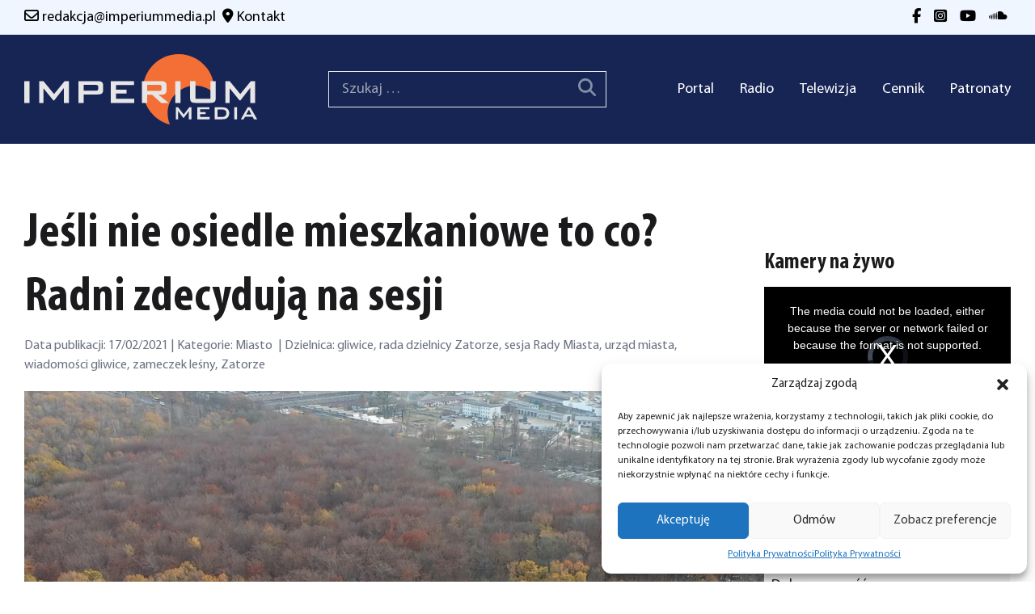

--- FILE ---
content_type: text/html; charset=UTF-8
request_url: https://imperiummedia.pl/wiadomosci-gliwice-nowy-plan-zagospodarowania-przestrzennego-w-rejonie-dawnego-zameczku-lesnego/
body_size: 17455
content:
<!DOCTYPE html>
<html lang="pl-PL">

<head>
    <meta charset="UTF-8">
    <meta name="viewport" content="width=device-width">
    <link rel="profile" href="https://gmpg.org/xfn/11">
    <link rel="pingback" href="https://imperiummedia.pl/xmlrpc.php">

    <meta name='robots' content='index, follow, max-image-preview:large, max-snippet:-1, max-video-preview:-1' />

	<!-- This site is optimized with the Yoast SEO plugin v25.0 - https://yoast.com/wordpress/plugins/seo/ -->
	<title>Jeśli nie osiedle mieszkaniowe to co? Radni zdecydują na sesji - IMPERIUM Media - Radio Telewizja</title>
	<link rel="canonical" href="https://imperiummedia.pl/wiadomosci-gliwice-nowy-plan-zagospodarowania-przestrzennego-w-rejonie-dawnego-zameczku-lesnego/" />
	<meta property="og:locale" content="pl_PL" />
	<meta property="og:type" content="article" />
	<meta property="og:title" content="Jeśli nie osiedle mieszkaniowe to co? Radni zdecydują na sesji - IMPERIUM Media - Radio Telewizja" />
	<meta property="og:description" content="Wprowadzenie nowych zasad zagospodarowania terenu, wymagało stworzenia planu, w którym nie zostały przewidziane wyłącznie budynki mieszkalne. Chodzi o teren w rejonie dawnego Zameczku Leśnego. Celem [&hellip;]" />
	<meta property="og:url" content="https://imperiummedia.pl/wiadomosci-gliwice-nowy-plan-zagospodarowania-przestrzennego-w-rejonie-dawnego-zameczku-lesnego/" />
	<meta property="og:site_name" content="IMPERIUM Media - Radio Telewizja" />
	<meta property="article:publisher" content="https://www.facebook.com/RadioTelewizjaImperium" />
	<meta property="article:published_time" content="2021-02-17T12:11:46+00:00" />
	<meta property="article:modified_time" content="2021-02-17T12:14:07+00:00" />
	<meta property="og:image" content="https://imperiummedia.pl/wp-content/uploads/2021/02/nauczyciele.00_20_19_03.Still001.jpg" />
	<meta property="og:image:width" content="1920" />
	<meta property="og:image:height" content="1080" />
	<meta property="og:image:type" content="image/jpeg" />
	<meta name="author" content="admin-XotUovFc" />
	<meta name="twitter:card" content="summary_large_image" />
	<meta name="twitter:label1" content="Napisane przez" />
	<meta name="twitter:data1" content="admin-XotUovFc" />
	<meta name="twitter:label2" content="Szacowany czas czytania" />
	<meta name="twitter:data2" content="1 minuta" />
	<script type="application/ld+json" class="yoast-schema-graph">{"@context":"https://schema.org","@graph":[{"@type":"Article","@id":"https://imperiummedia.pl/wiadomosci-gliwice-nowy-plan-zagospodarowania-przestrzennego-w-rejonie-dawnego-zameczku-lesnego/#article","isPartOf":{"@id":"https://imperiummedia.pl/wiadomosci-gliwice-nowy-plan-zagospodarowania-przestrzennego-w-rejonie-dawnego-zameczku-lesnego/"},"author":{"name":"admin-XotUovFc","@id":"https://imperiummedia.pl/#/schema/person/ac4924f0428f1a0830fff472dbf491d2"},"headline":"Jeśli nie osiedle mieszkaniowe to co? Radni zdecydują na sesji","datePublished":"2021-02-17T12:11:46+00:00","dateModified":"2021-02-17T12:14:07+00:00","mainEntityOfPage":{"@id":"https://imperiummedia.pl/wiadomosci-gliwice-nowy-plan-zagospodarowania-przestrzennego-w-rejonie-dawnego-zameczku-lesnego/"},"wordCount":138,"publisher":{"@id":"https://imperiummedia.pl/#organization"},"image":{"@id":"https://imperiummedia.pl/wiadomosci-gliwice-nowy-plan-zagospodarowania-przestrzennego-w-rejonie-dawnego-zameczku-lesnego/#primaryimage"},"thumbnailUrl":"https://imperiummedia.pl/wp-content/uploads/2021/02/nauczyciele.00_20_19_03.Still001.jpg","keywords":["gliwice","rada dzielnicy Zatorze","sesja Rady Miasta","urząd miasta","wiadomości gliwice","zameczek leśny","Zatorze"],"articleSection":["Miasto"],"inLanguage":"pl-PL"},{"@type":"WebPage","@id":"https://imperiummedia.pl/wiadomosci-gliwice-nowy-plan-zagospodarowania-przestrzennego-w-rejonie-dawnego-zameczku-lesnego/","url":"https://imperiummedia.pl/wiadomosci-gliwice-nowy-plan-zagospodarowania-przestrzennego-w-rejonie-dawnego-zameczku-lesnego/","name":"Jeśli nie osiedle mieszkaniowe to co? Radni zdecydują na sesji - IMPERIUM Media - Radio Telewizja","isPartOf":{"@id":"https://imperiummedia.pl/#website"},"primaryImageOfPage":{"@id":"https://imperiummedia.pl/wiadomosci-gliwice-nowy-plan-zagospodarowania-przestrzennego-w-rejonie-dawnego-zameczku-lesnego/#primaryimage"},"image":{"@id":"https://imperiummedia.pl/wiadomosci-gliwice-nowy-plan-zagospodarowania-przestrzennego-w-rejonie-dawnego-zameczku-lesnego/#primaryimage"},"thumbnailUrl":"https://imperiummedia.pl/wp-content/uploads/2021/02/nauczyciele.00_20_19_03.Still001.jpg","datePublished":"2021-02-17T12:11:46+00:00","dateModified":"2021-02-17T12:14:07+00:00","breadcrumb":{"@id":"https://imperiummedia.pl/wiadomosci-gliwice-nowy-plan-zagospodarowania-przestrzennego-w-rejonie-dawnego-zameczku-lesnego/#breadcrumb"},"inLanguage":"pl-PL","potentialAction":[{"@type":"ReadAction","target":["https://imperiummedia.pl/wiadomosci-gliwice-nowy-plan-zagospodarowania-przestrzennego-w-rejonie-dawnego-zameczku-lesnego/"]}]},{"@type":"ImageObject","inLanguage":"pl-PL","@id":"https://imperiummedia.pl/wiadomosci-gliwice-nowy-plan-zagospodarowania-przestrzennego-w-rejonie-dawnego-zameczku-lesnego/#primaryimage","url":"https://imperiummedia.pl/wp-content/uploads/2021/02/nauczyciele.00_20_19_03.Still001.jpg","contentUrl":"https://imperiummedia.pl/wp-content/uploads/2021/02/nauczyciele.00_20_19_03.Still001.jpg","width":1920,"height":1080},{"@type":"BreadcrumbList","@id":"https://imperiummedia.pl/wiadomosci-gliwice-nowy-plan-zagospodarowania-przestrzennego-w-rejonie-dawnego-zameczku-lesnego/#breadcrumb","itemListElement":[{"@type":"ListItem","position":1,"name":"Strona główna","item":"https://imperiummedia.pl/"},{"@type":"ListItem","position":2,"name":"Portal","item":"https://imperiummedia.pl/portal/"},{"@type":"ListItem","position":3,"name":"Jeśli nie osiedle mieszkaniowe to co? Radni zdecydują na sesji"}]},{"@type":"WebSite","@id":"https://imperiummedia.pl/#website","url":"https://imperiummedia.pl/","name":"IMPERIUM Media - Radio Telewizja","description":"Radio i Telewizja IMPERIUM","publisher":{"@id":"https://imperiummedia.pl/#organization"},"potentialAction":[{"@type":"SearchAction","target":{"@type":"EntryPoint","urlTemplate":"https://imperiummedia.pl/?s={search_term_string}"},"query-input":{"@type":"PropertyValueSpecification","valueRequired":true,"valueName":"search_term_string"}}],"inLanguage":"pl-PL"},{"@type":"Organization","@id":"https://imperiummedia.pl/#organization","name":"IMPERIUM Media - Radio Telewizja","url":"https://imperiummedia.pl/","logo":{"@type":"ImageObject","inLanguage":"pl-PL","@id":"https://imperiummedia.pl/#/schema/logo/image/","url":"https://imperiummedia.pl/wp-content/uploads/2022/10/logo_media-1.png","contentUrl":"https://imperiummedia.pl/wp-content/uploads/2022/10/logo_media-1.png","width":1000,"height":304,"caption":"IMPERIUM Media - Radio Telewizja"},"image":{"@id":"https://imperiummedia.pl/#/schema/logo/image/"},"sameAs":["https://www.facebook.com/RadioTelewizjaImperium"]},{"@type":"Person","@id":"https://imperiummedia.pl/#/schema/person/ac4924f0428f1a0830fff472dbf491d2","name":"admin-XotUovFc","sameAs":["https://imperiummedia.pl"],"url":"https://imperiummedia.pl/author/admin-xotuovfc/"}]}</script>
	<!-- / Yoast SEO plugin. -->


<link rel="alternate" type="application/rss+xml" title="IMPERIUM Media - Radio Telewizja &raquo; Jeśli nie osiedle mieszkaniowe to co? Radni zdecydują na sesji Kanał z komentarzami" href="https://imperiummedia.pl/wiadomosci-gliwice-nowy-plan-zagospodarowania-przestrzennego-w-rejonie-dawnego-zameczku-lesnego/feed/" />
<link rel="alternate" title="oEmbed (JSON)" type="application/json+oembed" href="https://imperiummedia.pl/wp-json/oembed/1.0/embed?url=https%3A%2F%2Fimperiummedia.pl%2Fwiadomosci-gliwice-nowy-plan-zagospodarowania-przestrzennego-w-rejonie-dawnego-zameczku-lesnego%2F" />
<link rel="alternate" title="oEmbed (XML)" type="text/xml+oembed" href="https://imperiummedia.pl/wp-json/oembed/1.0/embed?url=https%3A%2F%2Fimperiummedia.pl%2Fwiadomosci-gliwice-nowy-plan-zagospodarowania-przestrzennego-w-rejonie-dawnego-zameczku-lesnego%2F&#038;format=xml" />
<style id='wp-img-auto-sizes-contain-inline-css' type='text/css'>
img:is([sizes=auto i],[sizes^="auto," i]){contain-intrinsic-size:3000px 1500px}
/*# sourceURL=wp-img-auto-sizes-contain-inline-css */
</style>

<style id='wp-emoji-styles-inline-css' type='text/css'>

	img.wp-smiley, img.emoji {
		display: inline !important;
		border: none !important;
		box-shadow: none !important;
		height: 1em !important;
		width: 1em !important;
		margin: 0 0.07em !important;
		vertical-align: -0.1em !important;
		background: none !important;
		padding: 0 !important;
	}
/*# sourceURL=wp-emoji-styles-inline-css */
</style>
<link rel='stylesheet' id='wp-block-library-css' href='https://imperiummedia.pl/wp-includes/css/dist/block-library/style.min.css?ver=6.9' type='text/css' media='all' />
<style id='global-styles-inline-css' type='text/css'>
:root{--wp--preset--aspect-ratio--square: 1;--wp--preset--aspect-ratio--4-3: 4/3;--wp--preset--aspect-ratio--3-4: 3/4;--wp--preset--aspect-ratio--3-2: 3/2;--wp--preset--aspect-ratio--2-3: 2/3;--wp--preset--aspect-ratio--16-9: 16/9;--wp--preset--aspect-ratio--9-16: 9/16;--wp--preset--color--black: #000000;--wp--preset--color--cyan-bluish-gray: #abb8c3;--wp--preset--color--white: #ffffff;--wp--preset--color--pale-pink: #f78da7;--wp--preset--color--vivid-red: #cf2e2e;--wp--preset--color--luminous-vivid-orange: #ff6900;--wp--preset--color--luminous-vivid-amber: #fcb900;--wp--preset--color--light-green-cyan: #7bdcb5;--wp--preset--color--vivid-green-cyan: #00d084;--wp--preset--color--pale-cyan-blue: #8ed1fc;--wp--preset--color--vivid-cyan-blue: #0693e3;--wp--preset--color--vivid-purple: #9b51e0;--wp--preset--color--black-brand: #1b1b1d;--wp--preset--color--orange-brand: #e15d1b;--wp--preset--gradient--vivid-cyan-blue-to-vivid-purple: linear-gradient(135deg,rgb(6,147,227) 0%,rgb(155,81,224) 100%);--wp--preset--gradient--light-green-cyan-to-vivid-green-cyan: linear-gradient(135deg,rgb(122,220,180) 0%,rgb(0,208,130) 100%);--wp--preset--gradient--luminous-vivid-amber-to-luminous-vivid-orange: linear-gradient(135deg,rgb(252,185,0) 0%,rgb(255,105,0) 100%);--wp--preset--gradient--luminous-vivid-orange-to-vivid-red: linear-gradient(135deg,rgb(255,105,0) 0%,rgb(207,46,46) 100%);--wp--preset--gradient--very-light-gray-to-cyan-bluish-gray: linear-gradient(135deg,rgb(238,238,238) 0%,rgb(169,184,195) 100%);--wp--preset--gradient--cool-to-warm-spectrum: linear-gradient(135deg,rgb(74,234,220) 0%,rgb(151,120,209) 20%,rgb(207,42,186) 40%,rgb(238,44,130) 60%,rgb(251,105,98) 80%,rgb(254,248,76) 100%);--wp--preset--gradient--blush-light-purple: linear-gradient(135deg,rgb(255,206,236) 0%,rgb(152,150,240) 100%);--wp--preset--gradient--blush-bordeaux: linear-gradient(135deg,rgb(254,205,165) 0%,rgb(254,45,45) 50%,rgb(107,0,62) 100%);--wp--preset--gradient--luminous-dusk: linear-gradient(135deg,rgb(255,203,112) 0%,rgb(199,81,192) 50%,rgb(65,88,208) 100%);--wp--preset--gradient--pale-ocean: linear-gradient(135deg,rgb(255,245,203) 0%,rgb(182,227,212) 50%,rgb(51,167,181) 100%);--wp--preset--gradient--electric-grass: linear-gradient(135deg,rgb(202,248,128) 0%,rgb(113,206,126) 100%);--wp--preset--gradient--midnight: linear-gradient(135deg,rgb(2,3,129) 0%,rgb(40,116,252) 100%);--wp--preset--font-size--small: 0.875rem;--wp--preset--font-size--medium: 20px;--wp--preset--font-size--large: 1.75rem;--wp--preset--font-size--x-large: 42px;--wp--preset--font-size--regular: 1.5rem;--wp--preset--font-size--xl: 2.25rem;--wp--preset--font-size--xxl: 2.4rem;--wp--preset--font-size--xxxl: 3.8rem;--wp--preset--spacing--20: 0.44rem;--wp--preset--spacing--30: 0.67rem;--wp--preset--spacing--40: 1rem;--wp--preset--spacing--50: 1.5rem;--wp--preset--spacing--60: 2.25rem;--wp--preset--spacing--70: 3.38rem;--wp--preset--spacing--80: 5.06rem;--wp--preset--shadow--natural: 6px 6px 9px rgba(0, 0, 0, 0.2);--wp--preset--shadow--deep: 12px 12px 50px rgba(0, 0, 0, 0.4);--wp--preset--shadow--sharp: 6px 6px 0px rgba(0, 0, 0, 0.2);--wp--preset--shadow--outlined: 6px 6px 0px -3px rgb(255, 255, 255), 6px 6px rgb(0, 0, 0);--wp--preset--shadow--crisp: 6px 6px 0px rgb(0, 0, 0);}:root { --wp--style--global--content-size: 1025px;--wp--style--global--wide-size: 1280px; }:where(body) { margin: 0; }.wp-site-blocks > .alignleft { float: left; margin-right: 2em; }.wp-site-blocks > .alignright { float: right; margin-left: 2em; }.wp-site-blocks > .aligncenter { justify-content: center; margin-left: auto; margin-right: auto; }:where(.is-layout-flex){gap: 0.5em;}:where(.is-layout-grid){gap: 0.5em;}.is-layout-flow > .alignleft{float: left;margin-inline-start: 0;margin-inline-end: 2em;}.is-layout-flow > .alignright{float: right;margin-inline-start: 2em;margin-inline-end: 0;}.is-layout-flow > .aligncenter{margin-left: auto !important;margin-right: auto !important;}.is-layout-constrained > .alignleft{float: left;margin-inline-start: 0;margin-inline-end: 2em;}.is-layout-constrained > .alignright{float: right;margin-inline-start: 2em;margin-inline-end: 0;}.is-layout-constrained > .aligncenter{margin-left: auto !important;margin-right: auto !important;}.is-layout-constrained > :where(:not(.alignleft):not(.alignright):not(.alignfull)){max-width: var(--wp--style--global--content-size);margin-left: auto !important;margin-right: auto !important;}.is-layout-constrained > .alignwide{max-width: var(--wp--style--global--wide-size);}body .is-layout-flex{display: flex;}.is-layout-flex{flex-wrap: wrap;align-items: center;}.is-layout-flex > :is(*, div){margin: 0;}body .is-layout-grid{display: grid;}.is-layout-grid > :is(*, div){margin: 0;}body{padding-top: 0px;padding-right: 0px;padding-bottom: 0px;padding-left: 0px;}a:where(:not(.wp-element-button)){text-decoration: underline;}:root :where(.wp-element-button, .wp-block-button__link){background-color: #32373c;border-width: 0;color: #fff;font-family: inherit;font-size: inherit;font-style: inherit;font-weight: inherit;letter-spacing: inherit;line-height: inherit;padding-top: calc(0.667em + 2px);padding-right: calc(1.333em + 2px);padding-bottom: calc(0.667em + 2px);padding-left: calc(1.333em + 2px);text-decoration: none;text-transform: inherit;}.has-black-color{color: var(--wp--preset--color--black) !important;}.has-cyan-bluish-gray-color{color: var(--wp--preset--color--cyan-bluish-gray) !important;}.has-white-color{color: var(--wp--preset--color--white) !important;}.has-pale-pink-color{color: var(--wp--preset--color--pale-pink) !important;}.has-vivid-red-color{color: var(--wp--preset--color--vivid-red) !important;}.has-luminous-vivid-orange-color{color: var(--wp--preset--color--luminous-vivid-orange) !important;}.has-luminous-vivid-amber-color{color: var(--wp--preset--color--luminous-vivid-amber) !important;}.has-light-green-cyan-color{color: var(--wp--preset--color--light-green-cyan) !important;}.has-vivid-green-cyan-color{color: var(--wp--preset--color--vivid-green-cyan) !important;}.has-pale-cyan-blue-color{color: var(--wp--preset--color--pale-cyan-blue) !important;}.has-vivid-cyan-blue-color{color: var(--wp--preset--color--vivid-cyan-blue) !important;}.has-vivid-purple-color{color: var(--wp--preset--color--vivid-purple) !important;}.has-black-brand-color{color: var(--wp--preset--color--black-brand) !important;}.has-orange-brand-color{color: var(--wp--preset--color--orange-brand) !important;}.has-black-background-color{background-color: var(--wp--preset--color--black) !important;}.has-cyan-bluish-gray-background-color{background-color: var(--wp--preset--color--cyan-bluish-gray) !important;}.has-white-background-color{background-color: var(--wp--preset--color--white) !important;}.has-pale-pink-background-color{background-color: var(--wp--preset--color--pale-pink) !important;}.has-vivid-red-background-color{background-color: var(--wp--preset--color--vivid-red) !important;}.has-luminous-vivid-orange-background-color{background-color: var(--wp--preset--color--luminous-vivid-orange) !important;}.has-luminous-vivid-amber-background-color{background-color: var(--wp--preset--color--luminous-vivid-amber) !important;}.has-light-green-cyan-background-color{background-color: var(--wp--preset--color--light-green-cyan) !important;}.has-vivid-green-cyan-background-color{background-color: var(--wp--preset--color--vivid-green-cyan) !important;}.has-pale-cyan-blue-background-color{background-color: var(--wp--preset--color--pale-cyan-blue) !important;}.has-vivid-cyan-blue-background-color{background-color: var(--wp--preset--color--vivid-cyan-blue) !important;}.has-vivid-purple-background-color{background-color: var(--wp--preset--color--vivid-purple) !important;}.has-black-brand-background-color{background-color: var(--wp--preset--color--black-brand) !important;}.has-orange-brand-background-color{background-color: var(--wp--preset--color--orange-brand) !important;}.has-black-border-color{border-color: var(--wp--preset--color--black) !important;}.has-cyan-bluish-gray-border-color{border-color: var(--wp--preset--color--cyan-bluish-gray) !important;}.has-white-border-color{border-color: var(--wp--preset--color--white) !important;}.has-pale-pink-border-color{border-color: var(--wp--preset--color--pale-pink) !important;}.has-vivid-red-border-color{border-color: var(--wp--preset--color--vivid-red) !important;}.has-luminous-vivid-orange-border-color{border-color: var(--wp--preset--color--luminous-vivid-orange) !important;}.has-luminous-vivid-amber-border-color{border-color: var(--wp--preset--color--luminous-vivid-amber) !important;}.has-light-green-cyan-border-color{border-color: var(--wp--preset--color--light-green-cyan) !important;}.has-vivid-green-cyan-border-color{border-color: var(--wp--preset--color--vivid-green-cyan) !important;}.has-pale-cyan-blue-border-color{border-color: var(--wp--preset--color--pale-cyan-blue) !important;}.has-vivid-cyan-blue-border-color{border-color: var(--wp--preset--color--vivid-cyan-blue) !important;}.has-vivid-purple-border-color{border-color: var(--wp--preset--color--vivid-purple) !important;}.has-black-brand-border-color{border-color: var(--wp--preset--color--black-brand) !important;}.has-orange-brand-border-color{border-color: var(--wp--preset--color--orange-brand) !important;}.has-vivid-cyan-blue-to-vivid-purple-gradient-background{background: var(--wp--preset--gradient--vivid-cyan-blue-to-vivid-purple) !important;}.has-light-green-cyan-to-vivid-green-cyan-gradient-background{background: var(--wp--preset--gradient--light-green-cyan-to-vivid-green-cyan) !important;}.has-luminous-vivid-amber-to-luminous-vivid-orange-gradient-background{background: var(--wp--preset--gradient--luminous-vivid-amber-to-luminous-vivid-orange) !important;}.has-luminous-vivid-orange-to-vivid-red-gradient-background{background: var(--wp--preset--gradient--luminous-vivid-orange-to-vivid-red) !important;}.has-very-light-gray-to-cyan-bluish-gray-gradient-background{background: var(--wp--preset--gradient--very-light-gray-to-cyan-bluish-gray) !important;}.has-cool-to-warm-spectrum-gradient-background{background: var(--wp--preset--gradient--cool-to-warm-spectrum) !important;}.has-blush-light-purple-gradient-background{background: var(--wp--preset--gradient--blush-light-purple) !important;}.has-blush-bordeaux-gradient-background{background: var(--wp--preset--gradient--blush-bordeaux) !important;}.has-luminous-dusk-gradient-background{background: var(--wp--preset--gradient--luminous-dusk) !important;}.has-pale-ocean-gradient-background{background: var(--wp--preset--gradient--pale-ocean) !important;}.has-electric-grass-gradient-background{background: var(--wp--preset--gradient--electric-grass) !important;}.has-midnight-gradient-background{background: var(--wp--preset--gradient--midnight) !important;}.has-small-font-size{font-size: var(--wp--preset--font-size--small) !important;}.has-medium-font-size{font-size: var(--wp--preset--font-size--medium) !important;}.has-large-font-size{font-size: var(--wp--preset--font-size--large) !important;}.has-x-large-font-size{font-size: var(--wp--preset--font-size--x-large) !important;}.has-regular-font-size{font-size: var(--wp--preset--font-size--regular) !important;}.has-xl-font-size{font-size: var(--wp--preset--font-size--xl) !important;}.has-xxl-font-size{font-size: var(--wp--preset--font-size--xxl) !important;}.has-xxxl-font-size{font-size: var(--wp--preset--font-size--xxxl) !important;}
/*# sourceURL=global-styles-inline-css */
</style>

<link rel='stylesheet' id='cmplz-general-css' href='https://imperiummedia.pl/wp-content/plugins/complianz-gdpr/assets/css/cookieblocker.min.css?ver=1746551580' type='text/css' media='all' />
<link rel='stylesheet' id='imperiummedia-css' href='https://imperiummedia.pl/wp-content/themes/imperium-media/css/app.css?ver=1.6.5' type='text/css' media='all' />
<link rel='stylesheet' id='owl-carousel-css' href='https://imperiummedia.pl/wp-content/themes/imperium-media/css/owl.carousel.min.css?ver=1.6.5' type='text/css' media='all' />
<link rel='stylesheet' id='fancybox-css' href='https://imperiummedia.pl/wp-content/plugins/easy-fancybox/fancybox/1.5.4/jquery.fancybox.min.css?ver=6.9' type='text/css' media='screen' />
<style id='fancybox-inline-css' type='text/css'>
#fancybox-content{border-color:#ffffff;}#fancybox-title,#fancybox-title-float-main{color:#fff}
/*# sourceURL=fancybox-inline-css */
</style>
<link rel='stylesheet' id='wp-block-paragraph-css' href='https://imperiummedia.pl/wp-includes/blocks/paragraph/style.min.css?ver=6.9' type='text/css' media='all' />
<link rel='stylesheet' id='wp-block-quote-css' href='https://imperiummedia.pl/wp-includes/blocks/quote/style.min.css?ver=6.9' type='text/css' media='all' />
<link rel='stylesheet' id='wp-block-quote-theme-css' href='https://imperiummedia.pl/wp-includes/blocks/quote/theme.min.css?ver=6.9' type='text/css' media='all' />
<link rel='stylesheet' id='wp-block-heading-css' href='https://imperiummedia.pl/wp-includes/blocks/heading/style.min.css?ver=6.9' type='text/css' media='all' />
<script type="text/javascript" src="https://imperiummedia.pl/wp-includes/js/jquery/jquery.min.js?ver=3.7.1" id="jquery-core-js"></script>
<script type="text/javascript" src="https://imperiummedia.pl/wp-includes/js/jquery/jquery-migrate.min.js?ver=3.4.1" id="jquery-migrate-js"></script>
<script type="text/javascript" src="https://imperiummedia.pl/wp-content/themes/imperium-media/js/owl.carousel.min.js?ver=1.6.5" id="owl-carousel-js"></script>
<script type="text/javascript" id="imperiummedia-js-extra">
/* <![CDATA[ */
var lux_ajax_object = {"ajax_url":"https://imperiummedia.pl/wp-admin/admin-ajax.php","site_url":"https://imperiummedia.pl","nonce":"ce4e794930"};
//# sourceURL=imperiummedia-js-extra
/* ]]> */
</script>
<script type="text/javascript" src="https://imperiummedia.pl/wp-content/themes/imperium-media/js/app.js?ver=1.6.5" id="imperiummedia-js"></script>
<link rel="https://api.w.org/" href="https://imperiummedia.pl/wp-json/" /><link rel="alternate" title="JSON" type="application/json" href="https://imperiummedia.pl/wp-json/wp/v2/posts/40340" /><link rel="EditURI" type="application/rsd+xml" title="RSD" href="https://imperiummedia.pl/xmlrpc.php?rsd" />
<meta name="generator" content="WordPress 6.9" />
<link rel='shortlink' href='https://imperiummedia.pl/?p=40340' />
<link rel="stylesheet" href="https://cdnjs.cloudflare.com/ajax/libs/video.js/8.0.2/video-js.min.css" integrity="sha512-vkNm+5dH5Ni0XrEMSH75HihdVlK8JuMRXtjA/40w+1UBOxnRKwrYyeIfylt2d7EK+z8uw5BLA4biVJ9War7SRg==" crossorigin="anonymous" referrerpolicy="no-referrer" />
<script src="https://cdnjs.cloudflare.com/ajax/libs/video.js/7.21.1/video.min.js" integrity="sha512-MVBrInWdHaDQQNrDEmZ0qZnuclTBAwIJn8Id9eEzZibAHaWjeAF8TEM3RcJ09eGjWgPq8Ud+42wegsir8usLeg==" crossorigin="anonymous" referrerpolicy="no-referrer"></script>
<script>
const ip4ToInt = ip =>
  ip.split('.').reduce((int, oct) => (int << 8) + parseInt(oct, 10), 0) >>> 0;

const isIp4InCidr = ip => cidr => {
  const [range, bits = 32] = cidr.split('/');
  const mask = ~(2 ** (32 - bits) - 1);
  return (ip4ToInt(ip) & mask) === (ip4ToInt(range) & mask);
};

const isIp4InCidrs = (ip, cidrs) => cidrs.some(isIp4InCidr(ip));

function disable(){
  jQuery.getJSON('https://api.ipify.org?format=jsonp&callback=?', function(data) {
    myIP = data["ip"];
    if (!isIp4InCidrs(myIP, ['91.193.208.0/22', '178.16.96.0/20'])){
      var player = videojs('kronika');
      if (player) {
        document.getElementById("player-overlay").style.display = "flex";
        player.src({ type: "video/mp4", src: "https://imperiummedia.pl/wp-content/uploads/2024/01/kronika2.mp4" });
        player.ready(function() {
          this.muted(true);
	      this.loop(true);
          this.controlBar.hide();
          this.load(); // Load the new source
          this.play().then(() => {
            // Playback started successfully
          }).catch(error => {
            console.error('Error attempting to play:', error);
          });
        });
      }  
    }
  });
}

function muteAllOther(i){
    var players = videojs.getAllPlayers();
    delete players[i];
    players.forEach(x=>{x.muted(true)});
}
					
function onReady(){
	videojs.getAllPlayers().forEach( (x,i) => {
		x.play();
		handleClick = function() {
			muteAllOther(i);
			this.muted(!this.muted());
		}
		x.handleTechClick_ = handleClick;
 		//x.on('click', handleClick);
	});
	disable();
}
window.addEventListener('load', onReady)

</script>
			<style>.cmplz-hidden {
					display: none !important;
				}</style><style id="uagb-style-conditional-extension">@media (min-width: 1025px){body .uag-hide-desktop.uagb-google-map__wrap,body .uag-hide-desktop{display:none !important}}@media (min-width: 768px) and (max-width: 1024px){body .uag-hide-tab.uagb-google-map__wrap,body .uag-hide-tab{display:none !important}}@media (max-width: 767px){body .uag-hide-mob.uagb-google-map__wrap,body .uag-hide-mob{display:none !important}}</style><style id="uagb-style-frontend-40340">.uag-blocks-common-selector{z-index:var(--z-index-desktop) !important}@media (max-width: 976px){.uag-blocks-common-selector{z-index:var(--z-index-tablet) !important}}@media (max-width: 767px){.uag-blocks-common-selector{z-index:var(--z-index-mobile) !important}}
</style><link rel="icon" href="https://imperiummedia.pl/wp-content/uploads/2023/01/favicon.png" sizes="32x32" />
<link rel="icon" href="https://imperiummedia.pl/wp-content/uploads/2023/01/favicon.png" sizes="192x192" />
<link rel="apple-touch-icon" href="https://imperiummedia.pl/wp-content/uploads/2023/01/favicon.png" />
<meta name="msapplication-TileImage" content="https://imperiummedia.pl/wp-content/uploads/2023/01/favicon.png" />
</head>

<body class="wp-singular post-template-default single single-post postid-40340 single-format-standard wp-theme-imperium-media bg-white text-black-brand antialiased font-myriad-pro">

    
    <div id="page" class="min-h-screen flex flex-col">

        
        <header class="bg-blue-950 header-alt">

            <div class=" bg-blue-50 py-2 ">
                <div class=" custom-container flex flex-col sm:flex-row justify-center sm:justify-between text-black ">
                    <div class="flex flex-col sm:flex-row justify-center sm:justify-between">
                        <div class=" hover:text-orange-brand mx-auto  sm:mx-0 ">
                            <i class=" fa-regular fa-envelope"></i>
                            <a class="text-black hover:text-orange-brand" href="/cdn-cgi/l/email-protection#47352223262c242d26072e2a3722352e322a2a22232e2669372b"><span class="__cf_email__" data-cfemail="0c7e69686d676f666d4c65617c697e657961616968656d227c60">[email&#160;protected]</span></a>
                        </div>
                        <div class=" hover:text-orange-brand mx-auto  sm:mx-0 ">
                            <i class="ml-2 fa-solid fa-location-dot"></i>
                            <a class="text-black hover:text-orange-brand" href="/kontakt">Kontakt</a>
                        </div>
                    </div>
                    <div class="flex mx-auto sm:mx-0 ">
                        <div>
                            <a class="text-black hover:text-orange-brand px-1"
                                href="https://www.facebook.com/RadioTelewizjaImperium/" target="_blank"><i
                                    class="fa-brands fa-facebook-f hover:text-orange-brand"></i></a>

                        </div>
                        <div class="ml-2">
                            <a class="text-black hover:text-orange-brand px-1"
                                href="https://www.instagram.com/radio.telewizja.imperium/" target="_blank"><i
                                    class="fa-brands fa-square-instagram  hover:text-orange-brand"></i></a>
                        </div>
                        <div class="ml-2">
                            <a class="text-black hover:text-orange-brand px-1"
                                href="https://www.youtube.com/channel/UCJMNT_7kRI5788EJeDFfX7Q" target="_blank"><i
                                    class="fa-brands fa-youtube  hover:text-orange-brand"></i></a>
                        </div>
                        <div class="ml-2">
                            <a class="text-black hover:text-orange-brand px-1"
                                href="https://soundcloud.com/radioimperium" target="_blank"><i
                                    class="fa-brands fa-soundcloud  hover:text-orange-brand"></i></a>
                        </div>
                    </div>
                </div>
            </div>

            <div class=" custom-container">
                <div class="lg:flex lg:justify-between lg:items-center  py-6">
                    <div class="flex justify-between items-center">
                        <div>
                            <a href="https://imperiummedia.pl">
                                <img src="https://imperiummedia.pl/wp-content/themes/imperium-media/images/logo-white.svg" alt=""
                                    class=" max-w-56 sm:max-w-72">
                            </a>
                        </div>

                        <div class="hidden md:block lg:hidden border pr-3 text-white"><form role="search" method="get" class="search-form" action="https://imperiummedia.pl/">
				<label>
					<span class="screen-reader-text">Szukaj:</span>
					<input type="search" class="search-field" placeholder="Szukaj &hellip;" value="" name="s" />
				</label>
				<input type="submit" class="search-submit" value="Szukaj" />
			</form>                        </div>


                        <div class="lg:hidden">
                            <button class="toggle-menu">
                                <i class="fa-solid fa-bars text-large md:text-xl text-white"></i>
                            </button>
                        </div>

                    </div>
                    <div class="block md:hidden lg:block border pr-3 mt-5 lg:mt-0 text-white">
                        <form role="search" method="get" class="search-form" action="https://imperiummedia.pl/">
				<label>
					<span class="screen-reader-text">Szukaj:</span>
					<input type="search" class="search-field" placeholder="Szukaj &hellip;" value="" name="s" />
				</label>
				<input type="submit" class="search-submit" value="Szukaj" />
			</form></div>
                    <div class="menu-wrap    ">
                        <button class="toggle-menu float-right p-4 lg:hidden ml-auto mt-10"><i
                                class="fa-solid fa-x text-white"></i></button>
                        <div id="primary-menu" class="flex md:block flex-column  mt-4 p-4 lg:mt-0 lg:p-0 lg:bg-transparent w-full nav-alt"><ul id="menu-menu-glowne" class="lg:flex lg:-mx-4 w-full "><li id="menu-item-56364" class="menu-item menu-item-type-post_type menu-item-object-page menu-item-home menu-item-56364 lg:mx-4 text-right w-full min-w-fit hover:text-orange-brand text-regular lg:text-[18px] text-white"><a href="https://imperiummedia.pl/">Portal</a></li>
<li id="menu-item-56256" class="menu-item menu-item-type-post_type menu-item-object-page menu-item-56256 lg:mx-4 text-right w-full min-w-fit hover:text-orange-brand text-regular lg:text-[18px] text-white"><a href="https://imperiummedia.pl/radio/">Radio</a></li>
<li id="menu-item-56255" class="menu-item menu-item-type-post_type menu-item-object-page menu-item-56255 lg:mx-4 text-right w-full min-w-fit hover:text-orange-brand text-regular lg:text-[18px] text-white"><a href="https://imperiummedia.pl/telewizja/">Telewizja</a></li>
<li id="menu-item-56254" class="menu-item menu-item-type-post_type menu-item-object-page menu-item-56254 lg:mx-4 text-right w-full min-w-fit hover:text-orange-brand text-regular lg:text-[18px] text-white"><a href="https://imperiummedia.pl/reklama/">Cennik</a></li>
<li id="menu-item-56252" class="menu-item menu-item-type-post_type menu-item-object-page menu-item-56252 lg:mx-4 text-right w-full min-w-fit hover:text-orange-brand text-regular lg:text-[18px] text-white"><a href="https://imperiummedia.pl/patronaty/">Patronaty</a></li>
</ul></div>                        <div class="flex float-right p-4 text-regular lg:hidden justify-end">
                            <div class="ml-auto">
                                <a href="https://www.facebook.com/RadioTelewizjaImperium/" target="_blank"
                                    class="mx-1"><i
                                        class="fa-brands fa-facebook-f text-white hover:text-orange-brand"></i></a>

                            </div>
                            <div class="ml-2">
                                <a href="https://www.instagram.com/radio.telewizja.imperium/" target="_blank"
                                    class="mx-1"><i
                                        class="fa-brands fa-square-instagram  text-white hover:text-orange-brand"></i></a>
                            </div>
                            <div class="ml-2">
                                <a href="https://www.youtube.com/channel/UCJMNT_7kRI5788EJeDFfX7Q" target="_blank"
                                    class="mx-1"><i
                                        class="fa-brands fa-youtube text-white  hover:text-orange-brand"></i></a>
                            </div>
                            <div class="ml-2">
                                <a href="https://soundcloud.com/radioimperium" target="_blank" class="mx-1"><i
                                        class="fa-brands fa-soundcloud text-white hover:text-orange-brand"></i></a>
                            </div>
                        </div>
                    </div>
                </div>
            </div>
        </header>


        
        <main>
<div class="custom-container lg:my-8 mx-auto">
    <div class="flex flex-wrap lg:flex-nowrap gap-7">
        <div class="max-w-full lg:w-3/4">

            
            
            <article id="post-40340" class="post-40340 post type-post status-publish format-standard has-post-thumbnail hentry category-miasto tag-gliwice tag-rada-dzielnicy-zatorze tag-sesja-rady-miasta tag-urzad-miasta tag-wiadomosci-gliwice tag-zameczek-lesny tag-zatorze">

    <header class="entry-header mb-2">
        <h1>Jeśli nie osiedle mieszkaniowe to co? Radni zdecydują na sesji</h1>
        <div class="text-base text-gray-500 mb-5">Data publikacji: 17/02/2021 | Kategorie:
            <span	class='inline-block   leading-none mr-1 '> Miasto </span>  | Dzielnica:
            <span	class='inline-block   leading-none mr-1 '> gliwice,  </span><span	class='inline-block   leading-none mr-1 '> rada dzielnicy Zatorze,  </span><span	class='inline-block   leading-none mr-1 '> sesja Rady Miasta,  </span><span	class='inline-block   leading-none mr-1 '> urząd miasta,  </span><span	class='inline-block   leading-none mr-1 '> wiadomości gliwice,  </span><span	class='inline-block   leading-none mr-1 '> zameczek leśny,  </span><span	class='inline-block   leading-none mr-1 '> Zatorze </span>        </div>
    </header>

    <div class="mb-5">
        <img width="1920" height="1080" src="https://imperiummedia.pl/wp-content/uploads/2021/02/nauczyciele.00_20_19_03.Still001.jpg" class="attachment-post-thumbnail size-post-thumbnail wp-post-image" alt="" decoding="async" fetchpriority="high" srcset="https://imperiummedia.pl/wp-content/uploads/2021/02/nauczyciele.00_20_19_03.Still001.jpg 1920w, https://imperiummedia.pl/wp-content/uploads/2021/02/nauczyciele.00_20_19_03.Still001-300x169.jpg 300w, https://imperiummedia.pl/wp-content/uploads/2021/02/nauczyciele.00_20_19_03.Still001-1024x576.jpg 1024w, https://imperiummedia.pl/wp-content/uploads/2021/02/nauczyciele.00_20_19_03.Still001-768x432.jpg 768w, https://imperiummedia.pl/wp-content/uploads/2021/02/nauczyciele.00_20_19_03.Still001-1536x864.jpg 1536w, https://imperiummedia.pl/wp-content/uploads/2021/02/nauczyciele.00_20_19_03.Still001-696x392.jpg 696w, https://imperiummedia.pl/wp-content/uploads/2021/02/nauczyciele.00_20_19_03.Still001-1068x601.jpg 1068w, https://imperiummedia.pl/wp-content/uploads/2021/02/nauczyciele.00_20_19_03.Still001-747x420.jpg 747w" sizes="(max-width: 1920px) 100vw, 1920px" />    </div>
    
<p>Wprowadzenie nowych zasad zagospodarowania terenu, wymagało stworzenia planu, w którym nie zostały przewidziane wyłącznie budynki mieszkalne. Chodzi o teren w rejonie dawnego Zameczku Leśnego.</p>



<blockquote class="wp-block-quote is-layout-flow wp-block-quote-is-layout-flow"><p>Celem miasta jest zagospodarowanie terenu i nadanie mu funkcji usługowej, w której przeważać będą punkty gastronomiczne. </p></blockquote>



<p>Sporządzony plan obejmuje tereny dawnego Zameczku Leśnego, drogi dojazdowej oraz obszaru znajdującego się na tyłach budynku. Zmiany dokonane w planie przestrzennym terenu Gliwickiego czekają na decyzję ze strony Rady Miasta, ta zapadnie we czwartek, 18 lutego, podczas sesji.</p>



<h2 class="wp-block-heading">O sprawie mówiliśmy w listopadzie 2020 roku:</h2>



<figure class="wp-block-embed-youtube wp-block-embed is-type-video is-provider-youtube wp-embed-aspect-16-9 wp-has-aspect-ratio"><div class="wp-block-embed__wrapper">
<iframe title="Flesz Gliwice / Nie chcą osiedla w miejscu Zameczku Leśnego" width="500" height="281" src="https://www.youtube.com/embed/LdLFnghMP5A?feature=oembed" frameborder="0" allow="accelerometer; autoplay; clipboard-write; encrypted-media; gyroscope; picture-in-picture; web-share" referrerpolicy="strict-origin-when-cross-origin" allowfullscreen></iframe>
</div></figure>



<h2 class="wp-block-heading">Oglądaj „Flesza” o każdej pełnej godzinie. Garść informacji z Gliwic tylko w jedynej gliwickiej telewizji dostępnej <a href="http://www.eimperium.pl/">w sieci IMPERIUM Telecom</a>.</h2>
    <div class="bg-gray-100 py-3 px-5 mt-5 clear-right  inline-block"><a href="https://www.facebook.com/sharer/sharer.php?u=https://imperiummedia.pl/wiadomosci-gliwice-nowy-plan-zagospodarowania-przestrzennego-w-rejonie-dawnego-zameczku-lesnego/            " class="hover:text-orange-brand" target="_blank">Udostępnij
            <i class="fa-brands fa-square-facebook"></i></a></div>
    <aside class="w-full">
        <h2 class="mt-7 mb-3">Powiązane posty:</h2>
        <div class="related owl-carousel">
            
            

                                    <a href="https://imperiummedia.pl/zimowe-mistrzostwa-polski-w-plywaniu-masters-gliwice-pelne-sportowych-emocji/" class="news-small">
                <div class=" bg-cover aspect-video shrink-0" style="background-image:url(/wp-content/uploads/2026/01/MP-Masters-1440x810.jpg)">

                </div>
                <div class="px-3 flex flex-col pb-2 pt-1 bg-gray-100 min-h-36">
                    <h3 class=" text-[1.2rem] mb-2">Zimowe Mistrzostwa Polski w pływaniu Masters – Gliwice pełne sportowych emocji</h3>
                    <div class="mt-auto text-gray-600">
                        <p class="text-sm !mb-0">Data: 14/01/2026                        </p>
                        <p class="text-sm">Kategoria: <span	class='inline-block   leading-none mr-1 '> Miasto,  </span><span	class='inline-block   leading-none mr-1 '> Sport </span></p>
                    </div>
                </div>


            </a>
                                    <a href="https://imperiummedia.pl/gdy-szkola-laczy-pokolenia-ciasteczko-nadziei-dla-dps-nasz-dom/" class="news-small">
                <div class=" bg-cover aspect-video shrink-0" style="background-image:url(/wp-content/uploads/2026/01/Ciasteczko-Nadziei-2025-1440x810.jpg)">

                </div>
                <div class="px-3 flex flex-col pb-2 pt-1 bg-gray-100 min-h-36">
                    <h3 class=" text-[1.2rem] mb-2">Gdy szkoła łączy pokolenia. „Ciasteczko Nadziei” dla DPS „Nasz Dom”</h3>
                    <div class="mt-auto text-gray-600">
                        <p class="text-sm !mb-0">Data: 09/01/2026                        </p>
                        <p class="text-sm">Kategoria: <span	class='inline-block   leading-none mr-1 '> Miasto </span></p>
                    </div>
                </div>


            </a>
                                    <a href="https://imperiummedia.pl/radosny-orszak-trzech-kroli-przeszedl-ulicami-gliwic/" class="news-small">
                <div class=" bg-cover aspect-video shrink-0" style="background-image:url(/wp-content/uploads/2026/01/Trech-Kroli-Gliwice-2026a-1440x810.jpg)">

                </div>
                <div class="px-3 flex flex-col pb-2 pt-1 bg-gray-100 min-h-36">
                    <h3 class=" text-[1.2rem] mb-2">Radosny Orszak Trzech Króli przeszedł ulicami Gliwic</h3>
                    <div class="mt-auto text-gray-600">
                        <p class="text-sm !mb-0">Data: 08/01/2026                        </p>
                        <p class="text-sm">Kategoria: <span	class='inline-block   leading-none mr-1 '> Miasto </span></p>
                    </div>
                </div>


            </a>
                                    <a href="https://imperiummedia.pl/zagrali-dla-teczy/" class="news-small">
                <div class=" bg-cover aspect-video shrink-0" style="background-image:url(/wp-content/uploads/2026/01/WZT-turnije-00.jpg)">

                </div>
                <div class="px-3 flex flex-col pb-2 pt-1 bg-gray-100 min-h-36">
                    <h3 class=" text-[1.2rem] mb-2">Zagrali dla Tęczy</h3>
                    <div class="mt-auto text-gray-600">
                        <p class="text-sm !mb-0">Data: 07/01/2026                        </p>
                        <p class="text-sm">Kategoria: <span	class='inline-block   leading-none mr-1 '> Miasto,  </span><span	class='inline-block   leading-none mr-1 '> Sport </span></p>
                    </div>
                </div>


            </a>
                                    <a href="https://imperiummedia.pl/xxi-koncert-charytatywny-fundacji-nadzieja-dzieci/" class="news-small">
                <div class=" bg-cover aspect-video shrink-0" style="background-image:url(/wp-content/uploads/2026/01/Gala-Nadzieja-dzieci-2025b.jpg)">

                </div>
                <div class="px-3 flex flex-col pb-2 pt-1 bg-gray-100 min-h-36">
                    <h3 class=" text-[1.2rem] mb-2">XXI Koncert Charytatywny Fundacji „Nadzieja Dzieci”</h3>
                    <div class="mt-auto text-gray-600">
                        <p class="text-sm !mb-0">Data: 06/01/2026                        </p>
                        <p class="text-sm">Kategoria: <span	class='inline-block   leading-none mr-1 '> Miasto </span></p>
                    </div>
                </div>


            </a>
                                    <a href="https://imperiummedia.pl/porozmawiajmy-o-gliwicach/" class="news-small">
                <div class=" bg-cover aspect-video shrink-0" style="background-image:url(/wp-content/uploads/2026/01/Obroncow-pokoju03-1440x810.jpg)">

                </div>
                <div class="px-3 flex flex-col pb-2 pt-1 bg-gray-100 min-h-36">
                    <h3 class=" text-[1.2rem] mb-2">Porozmawiajmy o Gliwicach</h3>
                    <div class="mt-auto text-gray-600">
                        <p class="text-sm !mb-0">Data: 05/01/2026                        </p>
                        <p class="text-sm">Kategoria: <span	class='inline-block   leading-none mr-1 '> Miasto </span></p>
                    </div>
                </div>


            </a>
                    </div>
    </aside>
    <a href="/" class="mt-7 block text-orange-brand hover:text-black-brand"><i class="fa-solid fa-chevron-left"></i>
        Powrót na stronę główna</a>


</article>
            
            
                    </div>
        <div class="w-full lg:w-1/4">
            <h3 class="mt-[77px] mb-5 leading-5">Kamery na żywo</h3>
            <video id="radio" class="video-js vjs-default-skin vjs-big-play-centered" playsinline controls muted
                preload="none" data-setup='{"fluid": true }'>
                <source src="https://91-193-208-12.eimperium.pl/mixRadioTVimperiumInfoHTTP/index.m3u8"
                    type="application/x-mpegURL">
            </video>
            <script data-cfasync="false" src="/cdn-cgi/scripts/5c5dd728/cloudflare-static/email-decode.min.js"></script><script>
            var player = videojs('radio');
            </script>
            <div class="bg-gray-100 video-legend  py-1 text-sm">
                <div class="video-legend__left"><span>głos</span> <i class="fa-solid fa-arrow-up"></i> </div>
                <div class="video-legend__right"><span>pełny ekran</span> <i class="fa-solid fa-arrow-up"></i>
                </div>
            </div>
            <span class="vjs-icon-placeholder text-black" aria-hidden="true"></span>
            <h3 class=" mb-2 ">Kategorie:</h3>
            <ul class="">
                <li class="category-list__item border-b border-white"><span class="category-list__first"></span><a class="block category-list__second flex-grow-1 hover:text-white bg-gray-100 hover:bg-orange-brand p-2 border border-b border-white transition-all" href="/kategoria/bezpieczenstwo">Bezpieczeństwo</a>  
                    </li><li class="category-list__item border-b border-white"><span class="category-list__first"></span><a class="block category-list__second flex-grow-1 hover:text-white bg-gray-100 hover:bg-orange-brand p-2 border border-b border-white transition-all" href="/kategoria/biznes">Biznes</a>  
                    </li><li class="category-list__item border-b border-white"><span class="category-list__first"></span><a class="block category-list__second flex-grow-1 hover:text-white bg-gray-100 hover:bg-orange-brand p-2 border border-b border-white transition-all" href="/kategoria/dobroczynnosc">Dobroczynność</a>  
                    </li><li class="category-list__item border-b border-white"><span class="category-list__first"></span><a class="block category-list__second flex-grow-1 hover:text-white bg-gray-100 hover:bg-orange-brand p-2 border border-b border-white transition-all" href="/kategoria/ekologia">Ekologia</a>  
                    </li><li class="category-list__item border-b border-white"><span class="category-list__first"></span><a class="block category-list__second flex-grow-1 hover:text-white bg-gray-100 hover:bg-orange-brand p-2 border border-b border-white transition-all" href="/kategoria/historia">Historia</a>  
                    </li><li class="category-list__item border-b border-white"><span class="category-list__first"></span><a class="block category-list__second flex-grow-1 hover:text-white bg-gray-100 hover:bg-orange-brand p-2 border border-b border-white transition-all" href="/kategoria/kultura">Kultura</a>  
                    </li><li class="category-list__item border-b border-white"><span class="category-list__first"></span><a class="block category-list__second flex-grow-1 hover:text-white bg-gray-100 hover:bg-orange-brand p-2 border border-b border-white transition-all" href="/kategoria/ludzie">Ludzie</a>  
                    </li><li class="category-list__item border-b border-white"><span class="category-list__first"></span><a class="block category-list__second flex-grow-1 hover:text-white bg-gray-100 hover:bg-orange-brand p-2 border border-b border-white transition-all" href="/kategoria/miasto">Miasto</a>  
                    </li><li class="category-list__item border-b border-white"><span class="category-list__first"></span><a class="block category-list__second flex-grow-1 hover:text-white bg-gray-100 hover:bg-orange-brand p-2 border border-b border-white transition-all" href="/kategoria/motoryzacja">Motoryzacja</a>  
                    </li><li class="category-list__item border-b border-white"><span class="category-list__first"></span><a class="block category-list__second flex-grow-1 hover:text-white bg-gray-100 hover:bg-orange-brand p-2 border border-b border-white transition-all" href="/kategoria/oswiata">Oświata</a>  
                    </li><li class="category-list__item border-b border-white"><span class="category-list__first"></span><a class="block category-list__second flex-grow-1 hover:text-white bg-gray-100 hover:bg-orange-brand p-2 border border-b border-white transition-all" href="/kategoria/polityka">Polityka</a>  
                    </li><li class="category-list__item border-b border-white"><span class="category-list__first"></span><a class="block category-list__second flex-grow-1 hover:text-white bg-gray-100 hover:bg-orange-brand p-2 border border-b border-white transition-all" href="/kategoria/region">Region</a>  
                    </li><li class="category-list__item border-b border-white"><span class="category-list__first"></span><a class="block category-list__second flex-grow-1 hover:text-white bg-gray-100 hover:bg-orange-brand p-2 border border-b border-white transition-all" href="/kategoria/religia">Religia</a>  
                    </li><li class="category-list__item border-b border-white"><span class="category-list__first"></span><a class="block category-list__second flex-grow-1 hover:text-white bg-gray-100 hover:bg-orange-brand p-2 border border-b border-white transition-all" href="/kategoria/sport">Sport</a>  
                    </li><li class="category-list__item border-b border-white"><span class="category-list__first"></span><a class="block category-list__second flex-grow-1 hover:text-white bg-gray-100 hover:bg-orange-brand p-2 border border-b border-white transition-all" href="/kategoria/sztuka">Sztuka</a>  
                    </li><li class="category-list__item border-b border-white"><span class="category-list__first"></span><a class="block category-list__second flex-grow-1 hover:text-white bg-gray-100 hover:bg-orange-brand p-2 border border-b border-white transition-all" href="/kategoria/wiadomosci">Wiadomości</a>  
                    </li><li class="category-list__item border-b border-white"><span class="category-list__first"></span><a class="block category-list__second flex-grow-1 hover:text-white bg-gray-100 hover:bg-orange-brand p-2 border border-b border-white transition-all" href="/kategoria/zdrowie">Zdrowie</a>  
                    </li>            </ul>
            <h3 class=" mt-2 mb-5">Popularne tagi:</h3>
            <ul class="">
                
                <li class="inline-block"><a
                        class="inline-block rounded-xl bg-gray-100 px-2 mr-2 mb-2 hover:bg-orange-brand hover:text-white"
                        href="https://imperiummedia.pl/tag/gliwice/">gliwice</a>
                </li>

                
                <li class="inline-block"><a
                        class="inline-block rounded-xl bg-gray-100 px-2 mr-2 mb-2 hover:bg-orange-brand hover:text-white"
                        href="https://imperiummedia.pl/tag/wiadomosci-gliwice/">wiadomości gliwice</a>
                </li>

                
                <li class="inline-block"><a
                        class="inline-block rounded-xl bg-gray-100 px-2 mr-2 mb-2 hover:bg-orange-brand hover:text-white"
                        href="https://imperiummedia.pl/tag/koronawirus/">koronawirus</a>
                </li>

                
                <li class="inline-block"><a
                        class="inline-block rounded-xl bg-gray-100 px-2 mr-2 mb-2 hover:bg-orange-brand hover:text-white"
                        href="https://imperiummedia.pl/tag/koronaraport/">koronaraport</a>
                </li>

                
                <li class="inline-block"><a
                        class="inline-block rounded-xl bg-gray-100 px-2 mr-2 mb-2 hover:bg-orange-brand hover:text-white"
                        href="https://imperiummedia.pl/tag/koronawirus-gliwice/">koronawirus gliwice</a>
                </li>

                
                <li class="inline-block"><a
                        class="inline-block rounded-xl bg-gray-100 px-2 mr-2 mb-2 hover:bg-orange-brand hover:text-white"
                        href="https://imperiummedia.pl/tag/koronawirus-w-gliwicach/">koronawirus w gliwicach</a>
                </li>

                
                <li class="inline-block"><a
                        class="inline-block rounded-xl bg-gray-100 px-2 mr-2 mb-2 hover:bg-orange-brand hover:text-white"
                        href="https://imperiummedia.pl/tag/sport/">sport</a>
                </li>

                
                <li class="inline-block"><a
                        class="inline-block rounded-xl bg-gray-100 px-2 mr-2 mb-2 hover:bg-orange-brand hover:text-white"
                        href="https://imperiummedia.pl/tag/sport-gliwice/">sport gliwice</a>
                </li>

                
                <li class="inline-block"><a
                        class="inline-block rounded-xl bg-gray-100 px-2 mr-2 mb-2 hover:bg-orange-brand hover:text-white"
                        href="https://imperiummedia.pl/tag/piast-gliwice/">Piast Gliwice</a>
                </li>

                
                <li class="inline-block"><a
                        class="inline-block rounded-xl bg-gray-100 px-2 mr-2 mb-2 hover:bg-orange-brand hover:text-white"
                        href="https://imperiummedia.pl/tag/policja/">Policja</a>
                </li>

                
                <li class="inline-block"><a
                        class="inline-block rounded-xl bg-gray-100 px-2 mr-2 mb-2 hover:bg-orange-brand hover:text-white"
                        href="https://imperiummedia.pl/tag/radio/">radio</a>
                </li>

                
                <li class="inline-block"><a
                        class="inline-block rounded-xl bg-gray-100 px-2 mr-2 mb-2 hover:bg-orange-brand hover:text-white"
                        href="https://imperiummedia.pl/tag/policja-gliwice/">policja gliwice</a>
                </li>

                
                <li class="inline-block"><a
                        class="inline-block rounded-xl bg-gray-100 px-2 mr-2 mb-2 hover:bg-orange-brand hover:text-white"
                        href="https://imperiummedia.pl/tag/pandemia/">Pandemia</a>
                </li>

                
                <li class="inline-block"><a
                        class="inline-block rounded-xl bg-gray-100 px-2 mr-2 mb-2 hover:bg-orange-brand hover:text-white"
                        href="https://imperiummedia.pl/tag/kmp-gliwice/">KMP gliwice</a>
                </li>

                
                <li class="inline-block"><a
                        class="inline-block rounded-xl bg-gray-100 px-2 mr-2 mb-2 hover:bg-orange-brand hover:text-white"
                        href="https://imperiummedia.pl/tag/szczepienie-koronawirus/">szczepienie koronawirus</a>
                </li>

                
                <li class="inline-block"><a
                        class="inline-block rounded-xl bg-gray-100 px-2 mr-2 mb-2 hover:bg-orange-brand hover:text-white"
                        href="https://imperiummedia.pl/tag/mieszkancy/">mieszkańcy</a>
                </li>

                
                <li class="inline-block"><a
                        class="inline-block rounded-xl bg-gray-100 px-2 mr-2 mb-2 hover:bg-orange-brand hover:text-white"
                        href="https://imperiummedia.pl/tag/zdrowie/">zdrowie</a>
                </li>

                
                <li class="inline-block"><a
                        class="inline-block rounded-xl bg-gray-100 px-2 mr-2 mb-2 hover:bg-orange-brand hover:text-white"
                        href="https://imperiummedia.pl/tag/wiadomosci/">wiadomości</a>
                </li>

                
                <li class="inline-block"><a
                        class="inline-block rounded-xl bg-gray-100 px-2 mr-2 mb-2 hover:bg-orange-brand hover:text-white"
                        href="https://imperiummedia.pl/tag/wilcze-doly/">Wilcze Doły</a>
                </li>

                
                <li class="inline-block"><a
                        class="inline-block rounded-xl bg-gray-100 px-2 mr-2 mb-2 hover:bg-orange-brand hover:text-white"
                        href="https://imperiummedia.pl/tag/szczepienia-w-gliwicach/">szczepienia w gliwicach</a>
                </li>

                            </ul>
            <div class="">
                <h3 class=" mt-2 mb-2">Reklama</h3>
                

                                
                <a href="https://www.jodlowydwor.com.pl/" target="_blank"> <img
                        src="https://imperiummedia.pl/wp-content/uploads/2024/08/W-samym-sercu-Gor-Swietokrzyskich-1-2-960x525.png" alt="">

                </a>

                            </div>


            <div class="owl-carousel owl-ads position-relative mt-7">
                

                                
                <a href="https://www.luxworx.pro/" target="_blank"> <img
                        src="https://imperiummedia.pl/wp-content/uploads/2024/08/1200x628-cropped2-960x502.png" alt="">

                </a>

                                
                <a href="https://www.jodlowydwor.com.pl/" target="_blank"> <img
                        src="https://imperiummedia.pl/wp-content/uploads/2024/08/W-samym-sercu-Gor-Swietokrzyskich-1-2-960x525.png" alt="">

                </a>

                            </div>
            <p class="text-base"><b>Chcesz, aby o Tobie mówili na mieście?
                    Zapraszamy do Radia i Telewizji IMPERIUM</b>
            </p>
        </div>
    </div>
</div>

<div class="flex">
    <div class="lg:w-1/3"></div>
    <div class="lg:w-2/3 mt-24">
        <div class="">
            
            

                        
            <a href="http://www.eimperium.pl/" target="_blank"> <img src="https://imperiummedia.pl/wp-content/uploads/2024/09/Banner2-1-960x122.jpeg"
                    alt="">

            </a>

                    </div>
    </div>
</div>

</main>


</div>


<footer id="colophon" class="site-footer bg-blue-950 text-white py-12" role="contentinfo">
    
    <div class="custom-container flex gap-7 flex-col md:flex-row">
        <div class="md:w-1/4">
            <h3 class="mb-4">Partner strategiczny:</h3>
            <a href="http://www.eimperium.pl/" target="_blank"><img class=" max-w-56 sm:max-w-72"
                    src="https://imperiummedia.pl/wp-content/themes/imperium-media/images/logo-telecom-white.png"
                    alt="Logo Imperium Telecom"></a>

        </div>
        <div class="md:w-1/4">

            <div class="flex text-regular mt-5 ">
                <div>
                    <a class="text-white hover:text-orange-brand px-1"
                        href="https://www.facebook.com/RadioTelewizjaImperium/" target="_blank"><i
                            class="fa-brands fa-facebook-f hover:text-orange-brand"></i></a>

                </div>
                <div class="ml-2">
                    <a class="text-white hover:text-orange-brand px-1"
                        href="https://www.instagram.com/radio.telewizja.imperium/" target="_blank"><i
                            class="fa-brands fa-square-instagram  hover:text-orange-brand"></i></a>
                </div>
                <div class="ml-2">
                    <a class="text-white hover:text-orange-brand px-1"
                        href="https://www.youtube.com/channel/UCJMNT_7kRI5788EJeDFfX7Q" target="_blank"><i
                            class="fa-brands fa-youtube  hover:text-orange-brand"></i></a>
                </div>
                <div class="ml-2">
                    <a class="text-white hover:text-orange-brand px-1" href="https://soundcloud.com/radioimperium"
                        target="_blank"><i class="fa-brands fa-soundcloud  hover:text-orange-brand"></i></a>
                </div>
            </div>
        </div>
        <div class="md:w-1/4">
            <h3 class="mb-4">Menu:</h3>
            <div id="footer-menu" class="menu-footer-container"><ul id="menu-footer" class=""><li id="menu-item-56383" class="menu-item menu-item-type-post_type menu-item-object-page menu-item-home menu-item-56383  w-full min-w-fit hover:text-orange-brand"><a href="https://imperiummedia.pl/">Portal</a></li>
<li id="menu-item-56320" class="menu-item menu-item-type-post_type menu-item-object-page menu-item-56320  w-full min-w-fit hover:text-orange-brand"><a href="https://imperiummedia.pl/radio/">Radio</a></li>
<li id="menu-item-56321" class="menu-item menu-item-type-post_type menu-item-object-page menu-item-56321  w-full min-w-fit hover:text-orange-brand"><a href="https://imperiummedia.pl/telewizja/">Telewizja</a></li>
<li id="menu-item-56322" class="menu-item menu-item-type-post_type menu-item-object-page menu-item-56322  w-full min-w-fit hover:text-orange-brand"><a href="https://imperiummedia.pl/reklama/">Cennik</a></li>
<li id="menu-item-56323" class="menu-item menu-item-type-post_type menu-item-object-page menu-item-56323  w-full min-w-fit hover:text-orange-brand"><a href="https://imperiummedia.pl/patronaty/">Patronaty</a></li>
<li id="menu-item-56324" class="menu-item menu-item-type-post_type menu-item-object-page menu-item-56324  w-full min-w-fit hover:text-orange-brand"><a href="https://imperiummedia.pl/kontakt/">Kontakt</a></li>
<li id="menu-item-56192" class="menu-item menu-item-type-post_type menu-item-object-page menu-item-56192  w-full min-w-fit hover:text-orange-brand"><a href="https://imperiummedia.pl/informacje-o-nadawcy/">Informacje o nadawcy</a></li>
<li id="menu-item-56325" class="menu-item menu-item-type-post_type menu-item-object-page menu-item-privacy-policy menu-item-56325  w-full min-w-fit hover:text-orange-brand"><a rel="privacy-policy" href="https://imperiummedia.pl/polityka-prywatnosci/">Polityka Prywatności</a></li>
</ul></div>        </div>
        <div class="md:w-1/4">
            <h3 class="mb-4">Kontakt:</h3>
            <p>IMPERIUM Media Sp. z o.o.<br />
                ul. Floriańska 23<br />
                44-100 Gliwice<br />
                mail: <a href="/cdn-cgi/l/email-protection#74061110151f171e15341d190411061d01191911101d155a0418" class="hover:text-orange-brand"><span class="__cf_email__" data-cfemail="27554243464c444d46674e4a5742554e524a4a42434e4609574b">[email&#160;protected]</span></a><br>
                tel. <a href="tel:32 307 34 04" class="hover:text-orange-brand">32 307 34 04</a><br />
                tel. <a href="tel:32 301 40 04" class="hover:text-orange-brand">32 301 40 04</a></p>
        </div>

    </div>
    <div class="custom-container">

        &copy; 2026 - IMPERIUM Media - Radio Telewizja    </div>
</footer>

</div>
<script data-cfasync="false" src="/cdn-cgi/scripts/5c5dd728/cloudflare-static/email-decode.min.js"></script><script async src="https://www.googletagmanager.com/gtag/js?id=G-Y7CCRL8TQP"></script>
<script>
window.dataLayer = window.dataLayer || [];

function gtag() {
    dataLayer.push(arguments);
}
gtag('js', new Date());
gtag('config', 'G-Y7CCRL8TQP');
</script>

<script type="speculationrules">
{"prefetch":[{"source":"document","where":{"and":[{"href_matches":"/*"},{"not":{"href_matches":["/wp-*.php","/wp-admin/*","/wp-content/uploads/*","/wp-content/*","/wp-content/plugins/*","/wp-content/themes/imperium-media/*","/*\\?(.+)"]}},{"not":{"selector_matches":"a[rel~=\"nofollow\"]"}},{"not":{"selector_matches":".no-prefetch, .no-prefetch a"}}]},"eagerness":"conservative"}]}
</script>

<!-- Consent Management powered by Complianz | GDPR/CCPA Cookie Consent https://wordpress.org/plugins/complianz-gdpr -->
<div id="cmplz-cookiebanner-container"><div class="cmplz-cookiebanner cmplz-hidden banner-1 baner-a optin cmplz-bottom-right cmplz-categories-type-view-preferences" aria-modal="true" data-nosnippet="true" role="dialog" aria-live="polite" aria-labelledby="cmplz-header-1-optin" aria-describedby="cmplz-message-1-optin">
	<div class="cmplz-header">
		<div class="cmplz-logo"></div>
		<div class="cmplz-title" id="cmplz-header-1-optin">Zarządzaj zgodą</div>
		<div class="cmplz-close" tabindex="0" role="button" aria-label="Zamknij okienko dialogowe">
			<svg aria-hidden="true" focusable="false" data-prefix="fas" data-icon="times" class="svg-inline--fa fa-times fa-w-11" role="img" xmlns="http://www.w3.org/2000/svg" viewBox="0 0 352 512"><path fill="currentColor" d="M242.72 256l100.07-100.07c12.28-12.28 12.28-32.19 0-44.48l-22.24-22.24c-12.28-12.28-32.19-12.28-44.48 0L176 189.28 75.93 89.21c-12.28-12.28-32.19-12.28-44.48 0L9.21 111.45c-12.28 12.28-12.28 32.19 0 44.48L109.28 256 9.21 356.07c-12.28 12.28-12.28 32.19 0 44.48l22.24 22.24c12.28 12.28 32.2 12.28 44.48 0L176 322.72l100.07 100.07c12.28 12.28 32.2 12.28 44.48 0l22.24-22.24c12.28-12.28 12.28-32.19 0-44.48L242.72 256z"></path></svg>
		</div>
	</div>

	<div class="cmplz-divider cmplz-divider-header"></div>
	<div class="cmplz-body">
		<div class="cmplz-message" id="cmplz-message-1-optin">Aby zapewnić jak najlepsze wrażenia, korzystamy z technologii, takich jak pliki cookie, do przechowywania i/lub uzyskiwania dostępu do informacji o urządzeniu. Zgoda na te technologie pozwoli nam przetwarzać dane, takie jak zachowanie podczas przeglądania lub unikalne identyfikatory na tej stronie. Brak wyrażenia zgody lub wycofanie zgody może niekorzystnie wpłynąć na niektóre cechy i funkcje.</div>
		<!-- categories start -->
		<div class="cmplz-categories">
			<details class="cmplz-category cmplz-functional" >
				<summary>
						<span class="cmplz-category-header">
							<span class="cmplz-category-title">Funkcjonalne</span>
							<span class='cmplz-always-active'>
								<span class="cmplz-banner-checkbox">
									<input type="checkbox"
										   id="cmplz-functional-optin"
										   data-category="cmplz_functional"
										   class="cmplz-consent-checkbox cmplz-functional"
										   size="40"
										   value="1"/>
									<label class="cmplz-label" for="cmplz-functional-optin" tabindex="0"><span class="screen-reader-text">Funkcjonalne</span></label>
								</span>
								Zawsze aktywne							</span>
							<span class="cmplz-icon cmplz-open">
								<svg xmlns="http://www.w3.org/2000/svg" viewBox="0 0 448 512"  height="18" ><path d="M224 416c-8.188 0-16.38-3.125-22.62-9.375l-192-192c-12.5-12.5-12.5-32.75 0-45.25s32.75-12.5 45.25 0L224 338.8l169.4-169.4c12.5-12.5 32.75-12.5 45.25 0s12.5 32.75 0 45.25l-192 192C240.4 412.9 232.2 416 224 416z"/></svg>
							</span>
						</span>
				</summary>
				<div class="cmplz-description">
					<span class="cmplz-description-functional">Przechowywanie lub dostęp do danych technicznych jest ściśle konieczny do uzasadnionego celu umożliwienia korzystania z konkretnej usługi wyraźnie żądanej przez subskrybenta lub użytkownika, lub wyłącznie w celu przeprowadzenia transmisji komunikatu przez sieć łączności elektronicznej.</span>
				</div>
			</details>

			<details class="cmplz-category cmplz-preferences" >
				<summary>
						<span class="cmplz-category-header">
							<span class="cmplz-category-title">Preferencje</span>
							<span class="cmplz-banner-checkbox">
								<input type="checkbox"
									   id="cmplz-preferences-optin"
									   data-category="cmplz_preferences"
									   class="cmplz-consent-checkbox cmplz-preferences"
									   size="40"
									   value="1"/>
								<label class="cmplz-label" for="cmplz-preferences-optin" tabindex="0"><span class="screen-reader-text">Preferencje</span></label>
							</span>
							<span class="cmplz-icon cmplz-open">
								<svg xmlns="http://www.w3.org/2000/svg" viewBox="0 0 448 512"  height="18" ><path d="M224 416c-8.188 0-16.38-3.125-22.62-9.375l-192-192c-12.5-12.5-12.5-32.75 0-45.25s32.75-12.5 45.25 0L224 338.8l169.4-169.4c12.5-12.5 32.75-12.5 45.25 0s12.5 32.75 0 45.25l-192 192C240.4 412.9 232.2 416 224 416z"/></svg>
							</span>
						</span>
				</summary>
				<div class="cmplz-description">
					<span class="cmplz-description-preferences">Przechowywanie lub dostęp techniczny jest niezbędny do uzasadnionego celu przechowywania preferencji, o które nie prosi subskrybent lub użytkownik.</span>
				</div>
			</details>

			<details class="cmplz-category cmplz-statistics" >
				<summary>
						<span class="cmplz-category-header">
							<span class="cmplz-category-title">Statystyka</span>
							<span class="cmplz-banner-checkbox">
								<input type="checkbox"
									   id="cmplz-statistics-optin"
									   data-category="cmplz_statistics"
									   class="cmplz-consent-checkbox cmplz-statistics"
									   size="40"
									   value="1"/>
								<label class="cmplz-label" for="cmplz-statistics-optin" tabindex="0"><span class="screen-reader-text">Statystyka</span></label>
							</span>
							<span class="cmplz-icon cmplz-open">
								<svg xmlns="http://www.w3.org/2000/svg" viewBox="0 0 448 512"  height="18" ><path d="M224 416c-8.188 0-16.38-3.125-22.62-9.375l-192-192c-12.5-12.5-12.5-32.75 0-45.25s32.75-12.5 45.25 0L224 338.8l169.4-169.4c12.5-12.5 32.75-12.5 45.25 0s12.5 32.75 0 45.25l-192 192C240.4 412.9 232.2 416 224 416z"/></svg>
							</span>
						</span>
				</summary>
				<div class="cmplz-description">
					<span class="cmplz-description-statistics">Przechowywanie techniczne lub dostęp, który jest używany wyłącznie do celów statystycznych.</span>
					<span class="cmplz-description-statistics-anonymous">Przechowywanie techniczne lub dostęp, który jest używany wyłącznie do anonimowych celów statystycznych. Bez wezwania do sądu, dobrowolnego podporządkowania się dostawcy usług internetowych lub dodatkowych zapisów od strony trzeciej, informacje przechowywane lub pobierane wyłącznie w tym celu zwykle nie mogą być wykorzystywane do identyfikacji użytkownika.</span>
				</div>
			</details>
			<details class="cmplz-category cmplz-marketing" >
				<summary>
						<span class="cmplz-category-header">
							<span class="cmplz-category-title">Marketing</span>
							<span class="cmplz-banner-checkbox">
								<input type="checkbox"
									   id="cmplz-marketing-optin"
									   data-category="cmplz_marketing"
									   class="cmplz-consent-checkbox cmplz-marketing"
									   size="40"
									   value="1"/>
								<label class="cmplz-label" for="cmplz-marketing-optin" tabindex="0"><span class="screen-reader-text">Marketing</span></label>
							</span>
							<span class="cmplz-icon cmplz-open">
								<svg xmlns="http://www.w3.org/2000/svg" viewBox="0 0 448 512"  height="18" ><path d="M224 416c-8.188 0-16.38-3.125-22.62-9.375l-192-192c-12.5-12.5-12.5-32.75 0-45.25s32.75-12.5 45.25 0L224 338.8l169.4-169.4c12.5-12.5 32.75-12.5 45.25 0s12.5 32.75 0 45.25l-192 192C240.4 412.9 232.2 416 224 416z"/></svg>
							</span>
						</span>
				</summary>
				<div class="cmplz-description">
					<span class="cmplz-description-marketing">Przechowywanie lub dostęp techniczny jest wymagany do tworzenia profili użytkowników w celu wysyłania reklam lub śledzenia użytkownika na stronie internetowej lub na kilku stronach internetowych w podobnych celach marketingowych.</span>
				</div>
			</details>
		</div><!-- categories end -->
			</div>

	<div class="cmplz-links cmplz-information">
		<a class="cmplz-link cmplz-manage-options cookie-statement" href="#" data-relative_url="#cmplz-manage-consent-container">Zarządzaj opcjami</a>
		<a class="cmplz-link cmplz-manage-third-parties cookie-statement" href="#" data-relative_url="#cmplz-cookies-overview">Zarządzaj serwisami</a>
		<a class="cmplz-link cmplz-manage-vendors tcf cookie-statement" href="#" data-relative_url="#cmplz-tcf-wrapper">Zarządzaj {vendor_count} dostawcami</a>
		<a class="cmplz-link cmplz-external cmplz-read-more-purposes tcf" target="_blank" rel="noopener noreferrer nofollow" href="https://cookiedatabase.org/tcf/purposes/">Przeczytaj więcej o tych celach</a>
			</div>

	<div class="cmplz-divider cmplz-footer"></div>

	<div class="cmplz-buttons">
		<button class="cmplz-btn cmplz-accept">Akceptuję</button>
		<button class="cmplz-btn cmplz-deny">Odmów</button>
		<button class="cmplz-btn cmplz-view-preferences">Zobacz preferencje</button>
		<button class="cmplz-btn cmplz-save-preferences">Zapisz preferencje</button>
		<a class="cmplz-btn cmplz-manage-options tcf cookie-statement" href="#" data-relative_url="#cmplz-manage-consent-container">Zobacz preferencje</a>
			</div>

	<div class="cmplz-links cmplz-documents">
		<a class="cmplz-link cookie-statement" href="#" data-relative_url="">{title}</a>
		<a class="cmplz-link privacy-statement" href="#" data-relative_url="">{title}</a>
		<a class="cmplz-link impressum" href="#" data-relative_url="">{title}</a>
			</div>

</div>
</div>
					<div id="cmplz-manage-consent" data-nosnippet="true"><button class="cmplz-btn cmplz-hidden cmplz-manage-consent manage-consent-1">Zarządzaj zgodą</button>

</div><script type="text/javascript" src="https://imperiummedia.pl/wp-content/plugins/easy-fancybox/vendor/purify.min.js?ver=6.9" id="fancybox-purify-js"></script>
<script type="text/javascript" src="https://imperiummedia.pl/wp-content/plugins/easy-fancybox/fancybox/1.5.4/jquery.fancybox.min.js?ver=6.9" id="jquery-fancybox-js"></script>
<script type="text/javascript" id="jquery-fancybox-js-after">
/* <![CDATA[ */
var fb_timeout, fb_opts={'autoScale':true,'showCloseButton':true,'width':560,'height':340,'margin':20,'pixelRatio':'false','padding':10,'centerOnScroll':false,'enableEscapeButton':true,'speedIn':300,'speedOut':300,'overlayShow':true,'hideOnOverlayClick':true,'overlayOpacity':0.6,'minViewportWidth':320,'minVpHeight':320,'disableCoreLightbox':'true','enableBlockControls':'true','fancybox_openBlockControls':'true' };
if(typeof easy_fancybox_handler==='undefined'){
var easy_fancybox_handler=function(){
jQuery([".nolightbox","a.wp-block-file__button","a.pin-it-button","a[href*='pinterest.com\/pin\/create']","a[href*='facebook.com\/share']","a[href*='twitter.com\/share']"].join(',')).addClass('nofancybox');
jQuery('a.fancybox-close').on('click',function(e){e.preventDefault();jQuery.fancybox.close()});
/* IMG */
						var unlinkedImageBlocks=jQuery(".wp-block-image > img:not(.nofancybox,figure.nofancybox>img)");
						unlinkedImageBlocks.wrap(function() {
							var href = jQuery( this ).attr( "src" );
							return "<a href='" + href + "'></a>";
						});
var fb_IMG_select=jQuery('a[href*=".jpg" i]:not(.nofancybox,li.nofancybox>a,figure.nofancybox>a),area[href*=".jpg" i]:not(.nofancybox),a[href*=".png" i]:not(.nofancybox,li.nofancybox>a,figure.nofancybox>a),area[href*=".png" i]:not(.nofancybox),a[href*=".webp" i]:not(.nofancybox,li.nofancybox>a,figure.nofancybox>a),area[href*=".webp" i]:not(.nofancybox),a[href*=".jpeg" i]:not(.nofancybox,li.nofancybox>a,figure.nofancybox>a),area[href*=".jpeg" i]:not(.nofancybox)');
fb_IMG_select.addClass('fancybox image');
var fb_IMG_sections=jQuery('.gallery,.wp-block-gallery,.tiled-gallery,.wp-block-jetpack-tiled-gallery,.ngg-galleryoverview,.ngg-imagebrowser,.nextgen_pro_blog_gallery,.nextgen_pro_film,.nextgen_pro_horizontal_filmstrip,.ngg-pro-masonry-wrapper,.ngg-pro-mosaic-container,.nextgen_pro_sidescroll,.nextgen_pro_slideshow,.nextgen_pro_thumbnail_grid,.tiled-gallery');
fb_IMG_sections.each(function(){jQuery(this).find(fb_IMG_select).attr('rel','gallery-'+fb_IMG_sections.index(this));});
jQuery('a.fancybox,area.fancybox,.fancybox>a').each(function(){jQuery(this).fancybox(jQuery.extend(true,{},fb_opts,{'type':'image','transition':'elastic','transitionIn':'elastic','transitionOut':'elastic','opacity':false,'hideOnContentClick':false,'titleShow':true,'titleFromAlt':true,'showNavArrows':true,'enableKeyboardNav':true,'cyclic':false,'mouseWheel':'true','changeSpeed':250,'changeFade':300}))});
/* Inline */
jQuery('a.fancybox-inline,area.fancybox-inline,.fancybox-inline>a').each(function(){jQuery(this).fancybox(jQuery.extend(true,{},fb_opts,{'type':'inline','autoDimensions':true,'scrolling':'auto','easingIn':'linear','opacity':false,'hideOnContentClick':false,'titleShow':false}))});
};};
jQuery(easy_fancybox_handler);jQuery(document).on('post-load',easy_fancybox_handler);

//# sourceURL=jquery-fancybox-js-after
/* ]]> */
</script>
<script type="text/javascript" src="https://imperiummedia.pl/wp-content/plugins/easy-fancybox/vendor/jquery.easing.min.js?ver=1.4.1" id="jquery-easing-js"></script>
<script type="text/javascript" src="https://imperiummedia.pl/wp-content/plugins/easy-fancybox/vendor/jquery.mousewheel.min.js?ver=3.1.13" id="jquery-mousewheel-js"></script>
<script type="text/javascript" id="cmplz-cookiebanner-js-extra">
/* <![CDATA[ */
var complianz = {"prefix":"cmplz_","user_banner_id":"1","set_cookies":[],"block_ajax_content":"","banner_version":"12","version":"7.4.0.1","store_consent":"","do_not_track_enabled":"","consenttype":"optin","region":"eu","geoip":"","dismiss_timeout":"","disable_cookiebanner":"","soft_cookiewall":"","dismiss_on_scroll":"","cookie_expiry":"365","url":"https://imperiummedia.pl/wp-json/complianz/v1/","locale":"lang=pl&locale=pl_PL","set_cookies_on_root":"","cookie_domain":"","current_policy_id":"34","cookie_path":"/","categories":{"statistics":"statystyki","marketing":"marketing"},"tcf_active":"","placeholdertext":"Kliknij, \u017ceby zaakceptowa\u0107 {category} pliki cookies i w\u0142\u0105czy\u0107 t\u0119 tre\u015b\u0107","css_file":"https://imperiummedia.pl/wp-content/uploads/complianz/css/banner-{banner_id}-{type}.css?v=12","page_links":{"eu":{"cookie-statement":{"title":"Polityka Prywatno\u015bci","url":"https://imperiummedia.pl/polityka-prywatnosci/"},"privacy-statement":{"title":"Polityka Prywatno\u015bci","url":"https://imperiummedia.pl/polityka-prywatnosci/"}}},"tm_categories":"1","forceEnableStats":"","preview":"","clean_cookies":"","aria_label":"Kliknij, \u017ceby zaakceptowa\u0107 {category} pliki cookies i w\u0142\u0105czy\u0107 t\u0119 tre\u015b\u0107"};
//# sourceURL=cmplz-cookiebanner-js-extra
/* ]]> */
</script>
<script defer type="text/javascript" src="https://imperiummedia.pl/wp-content/plugins/complianz-gdpr/cookiebanner/js/complianz.min.js?ver=1746551580" id="cmplz-cookiebanner-js"></script>
<script id="wp-emoji-settings" type="application/json">
{"baseUrl":"https://s.w.org/images/core/emoji/17.0.2/72x72/","ext":".png","svgUrl":"https://s.w.org/images/core/emoji/17.0.2/svg/","svgExt":".svg","source":{"concatemoji":"https://imperiummedia.pl/wp-includes/js/wp-emoji-release.min.js?ver=6.9"}}
</script>
<script type="module">
/* <![CDATA[ */
/*! This file is auto-generated */
const a=JSON.parse(document.getElementById("wp-emoji-settings").textContent),o=(window._wpemojiSettings=a,"wpEmojiSettingsSupports"),s=["flag","emoji"];function i(e){try{var t={supportTests:e,timestamp:(new Date).valueOf()};sessionStorage.setItem(o,JSON.stringify(t))}catch(e){}}function c(e,t,n){e.clearRect(0,0,e.canvas.width,e.canvas.height),e.fillText(t,0,0);t=new Uint32Array(e.getImageData(0,0,e.canvas.width,e.canvas.height).data);e.clearRect(0,0,e.canvas.width,e.canvas.height),e.fillText(n,0,0);const a=new Uint32Array(e.getImageData(0,0,e.canvas.width,e.canvas.height).data);return t.every((e,t)=>e===a[t])}function p(e,t){e.clearRect(0,0,e.canvas.width,e.canvas.height),e.fillText(t,0,0);var n=e.getImageData(16,16,1,1);for(let e=0;e<n.data.length;e++)if(0!==n.data[e])return!1;return!0}function u(e,t,n,a){switch(t){case"flag":return n(e,"\ud83c\udff3\ufe0f\u200d\u26a7\ufe0f","\ud83c\udff3\ufe0f\u200b\u26a7\ufe0f")?!1:!n(e,"\ud83c\udde8\ud83c\uddf6","\ud83c\udde8\u200b\ud83c\uddf6")&&!n(e,"\ud83c\udff4\udb40\udc67\udb40\udc62\udb40\udc65\udb40\udc6e\udb40\udc67\udb40\udc7f","\ud83c\udff4\u200b\udb40\udc67\u200b\udb40\udc62\u200b\udb40\udc65\u200b\udb40\udc6e\u200b\udb40\udc67\u200b\udb40\udc7f");case"emoji":return!a(e,"\ud83e\u1fac8")}return!1}function f(e,t,n,a){let r;const o=(r="undefined"!=typeof WorkerGlobalScope&&self instanceof WorkerGlobalScope?new OffscreenCanvas(300,150):document.createElement("canvas")).getContext("2d",{willReadFrequently:!0}),s=(o.textBaseline="top",o.font="600 32px Arial",{});return e.forEach(e=>{s[e]=t(o,e,n,a)}),s}function r(e){var t=document.createElement("script");t.src=e,t.defer=!0,document.head.appendChild(t)}a.supports={everything:!0,everythingExceptFlag:!0},new Promise(t=>{let n=function(){try{var e=JSON.parse(sessionStorage.getItem(o));if("object"==typeof e&&"number"==typeof e.timestamp&&(new Date).valueOf()<e.timestamp+604800&&"object"==typeof e.supportTests)return e.supportTests}catch(e){}return null}();if(!n){if("undefined"!=typeof Worker&&"undefined"!=typeof OffscreenCanvas&&"undefined"!=typeof URL&&URL.createObjectURL&&"undefined"!=typeof Blob)try{var e="postMessage("+f.toString()+"("+[JSON.stringify(s),u.toString(),c.toString(),p.toString()].join(",")+"));",a=new Blob([e],{type:"text/javascript"});const r=new Worker(URL.createObjectURL(a),{name:"wpTestEmojiSupports"});return void(r.onmessage=e=>{i(n=e.data),r.terminate(),t(n)})}catch(e){}i(n=f(s,u,c,p))}t(n)}).then(e=>{for(const n in e)a.supports[n]=e[n],a.supports.everything=a.supports.everything&&a.supports[n],"flag"!==n&&(a.supports.everythingExceptFlag=a.supports.everythingExceptFlag&&a.supports[n]);var t;a.supports.everythingExceptFlag=a.supports.everythingExceptFlag&&!a.supports.flag,a.supports.everything||((t=a.source||{}).concatemoji?r(t.concatemoji):t.wpemoji&&t.twemoji&&(r(t.twemoji),r(t.wpemoji)))});
//# sourceURL=https://imperiummedia.pl/wp-includes/js/wp-emoji-loader.min.js
/* ]]> */
</script>

<script defer src="https://static.cloudflareinsights.com/beacon.min.js/vcd15cbe7772f49c399c6a5babf22c1241717689176015" integrity="sha512-ZpsOmlRQV6y907TI0dKBHq9Md29nnaEIPlkf84rnaERnq6zvWvPUqr2ft8M1aS28oN72PdrCzSjY4U6VaAw1EQ==" data-cf-beacon='{"version":"2024.11.0","token":"0024fe43ed3549fbaa213108623782de","r":1,"server_timing":{"name":{"cfCacheStatus":true,"cfEdge":true,"cfExtPri":true,"cfL4":true,"cfOrigin":true,"cfSpeedBrain":true},"location_startswith":null}}' crossorigin="anonymous"></script>
</body>

</html>

<!-- Page cached by LiteSpeed Cache 7.6.2 on 2026-01-15 08:19:40 -->

--- FILE ---
content_type: application/x-javascript
request_url: https://imperiummedia.pl/wp-content/themes/imperium-media/js/app.js?ver=1.6.5
body_size: 911
content:
(()=>{var e,o={80:()=>{var e=jQuery;window.addEventListener("load",(function(o){e(".owl-baner").owlCarousel({nav:!0,loop:!0,items:1,margin:0,autoplay:!0,autoplayHoverPause:!0,stagePadding:0,navText:["<i class='fa-solid fa-chevron-left '></i>","<i class='fa-solid fa-chevron-right '></i>"]}),e(".owl-ads").owlCarousel({nav:!0,loop:!0,autoplay:!0,autoplaySpeed:3e3,autoplayHoverPause:!0,items:1,navText:["<i class='fa-solid fa-chevron-left '></i>","<i class='fa-solid fa-chevron-right '></i>"]}),e(".related").owlCarousel({nav:!0,loop:!0,margin:28,autoplay:!0,autoplayHoverPause:!0,responsive:{0:{items:1},500:{items:2},700:{items:3},1e3:{items:4}},navText:["<i class='fa-solid fa-chevron-left text-white hover:text-orange-brand '></i>","<i class='fa-solid fa-chevron-right text-white hover:text-orange-brand '></i>"]}),e(".patronaty").owlCarousel({nav:!1,loop:!0,autoplay:!0,autoplayHoverPause:!0,responsive:{0:{items:2},600:{items:3},900:{items:4},1200:{items:5}}}),e(".owl-most-popular").owlCarousel({nav:!1,loop:!0,autoplay:!0,autoplayHoverPause:!0,margin:25,responsive:{0:{items:1},900:{items:2}}}),e(".toggle-menu").css("cursor","pointer"),e(document).on("click touchstart",".toggle-menu",(function(o){o.preventDefault(),e(".menu-wrap").toggleClass("open")})),e(".search-submit").val(" ");var a=!1;e(document).on("click",".vote-list",(function(o){o.preventDefault();var t=e(this),s=t.data("id");t.hasClass("song-voted")?(e(".lux-sticky-notice").addClass("error").html("Już głosowałeś na tą piosenkę"),e(".lux-sticky-notice").fadeIn(),setTimeout((function(){e(".lux-sticky-notice").fadeOut()}),2e3)):a||(a=!0,e.ajax({type:"POST",url:lux_ajax_object.ajax_url,data:{action:"lux_vote_song",song:s},success:function(o){o.vote&&(t.addClass("song-voted"),t.find("i").addClass("fa-solid"),t.find("i").removeClass("fa-regular"),t.closest("div").find(".vote-count").text(o.vote),e(".lux-sticky-notice").addClass("success").html("Głosowanie zakończone sukcesem")),e(".lux-sticky-notice").fadeIn(),setTimeout((function(){e(".lux-sticky-notice").fadeOut()}),2e3),a=!1}}))}))})),e(document).on("submit","#commentform",(function(o){if(o.preventDefault(),""!==e("#commentform #comment").val().trim()){var a=e(this).serialize();a+="&action=lux_song_comment",a+="&nonce="+lux_ajax_object.nonce,e(".comment-form #submit").prop("disabled",!0),e(".comment-response").addClass("hidden"),e.ajax({type:"POST",url:lux_ajax_object.ajax_url,data:a,success:function(o){e(".comment-response").html(o.message).removeClass("hidden"),o.success?setTimeout((function(){location.reload(!0)}),1e3):e(".comment-form #submit").prop("disabled",!1)}})}else e(".comment-response").html('<span class="text-red-600">Pole życzeń jest wymagane</span>').removeClass("hidden")}))},662:()=>{},797:()=>{}},a={};function t(e){var s=a[e];if(void 0!==s)return s.exports;var n=a[e]={exports:{}};return o[e](n,n.exports,t),n.exports}t.m=o,e=[],t.O=(o,a,s,n)=>{if(!a){var i=1/0;for(c=0;c<e.length;c++){for(var[a,s,n]=e[c],l=!0,r=0;r<a.length;r++)(!1&n||i>=n)&&Object.keys(t.O).every((e=>t.O[e](a[r])))?a.splice(r--,1):(l=!1,n<i&&(i=n));if(l){e.splice(c--,1);var u=s();void 0!==u&&(o=u)}}return o}n=n||0;for(var c=e.length;c>0&&e[c-1][2]>n;c--)e[c]=e[c-1];e[c]=[a,s,n]},t.o=(e,o)=>Object.prototype.hasOwnProperty.call(e,o),(()=>{var e={773:0,842:0,170:0};t.O.j=o=>0===e[o];var o=(o,a)=>{var s,n,[i,l,r]=a,u=0;if(i.some((o=>0!==e[o]))){for(s in l)t.o(l,s)&&(t.m[s]=l[s]);if(r)var c=r(t)}for(o&&o(a);u<i.length;u++)n=i[u],t.o(e,n)&&e[n]&&e[n][0](),e[n]=0;return t.O(c)},a=self.webpackChunktailpress=self.webpackChunktailpress||[];a.forEach(o.bind(null,0)),a.push=o.bind(null,a.push.bind(a))})(),t.O(void 0,[842,170],(()=>t(80))),t.O(void 0,[842,170],(()=>t(662)));var s=t.O(void 0,[842,170],(()=>t(797)));s=t.O(s)})();

--- FILE ---
content_type: application/javascript
request_url: https://api.ipify.org/?format=jsonp&callback=jQuery37108351050016927657_1768795076083&_=1768795076084
body_size: -19
content:
jQuery37108351050016927657_1768795076083({"ip":"18.188.79.226"});